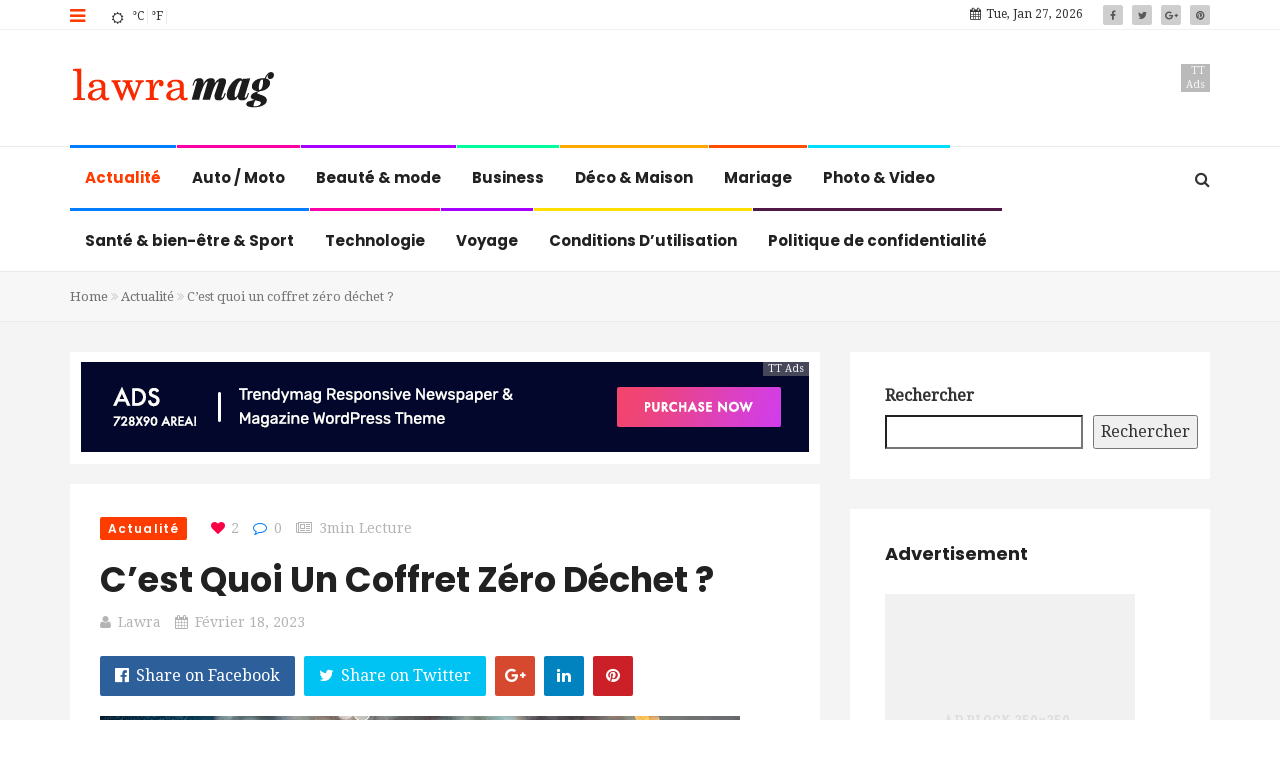

--- FILE ---
content_type: text/html; charset=UTF-8
request_url: https://lawra.fr/cest-quoi-un-coffret-zero-dechet/
body_size: 12832
content:
<!DOCTYPE html>
<html lang="fr-FR">
<head>
	<!-- 304d097a9f65df67 -->
	<meta name="google-site-verification" content="kYFV9wIAZ5IaYLnf0s-vXu2hS7Rl5BehOMB1fc0YYSo" />
    <meta charset="UTF-8">
    <meta name="viewport" content="width=device-width, initial-scale=1">
    <meta http-equiv="X-UA-Compatible" content="IE=edge">
    <link rel="profile" href="https://gmpg.org/xfn/11">
    <link rel="pingback" href="https://lawra.fr/xmlrpc.php">
    <meta name='robots' content='index, follow, max-image-preview:large, max-snippet:-1, max-video-preview:-1' />

	<!-- This site is optimized with the Yoast SEO plugin v26.7 - https://yoast.com/wordpress/plugins/seo/ -->
	<title>C&#039;est quoi un coffret zéro déchet ? - Lawra | toutes les actualités et news people !</title>
	<link rel="canonical" href="https://lawra.fr/cest-quoi-un-coffret-zero-dechet/" />
	<meta property="og:locale" content="fr_FR" />
	<meta property="og:type" content="article" />
	<meta property="og:title" content="C&#039;est quoi un coffret zéro déchet ? - Lawra | toutes les actualités et news people !" />
	<meta property="og:description" content="Un coffret zéro déchet est un ensemble de produits conçus pour aider les consommateurs à réduire leur impact environnemental en produisant moins de déchets. Le concept de zéro déchet consiste à produire le moins possible de déchets en réduisant, réutilisant et recyclant les matériaux autant que possible. Les coffrets zéro déchet peuvent contenir une variété [&hellip;]" />
	<meta property="og:url" content="https://lawra.fr/cest-quoi-un-coffret-zero-dechet/" />
	<meta property="og:site_name" content="Lawra | toutes les actualités et news people !" />
	<meta property="article:published_time" content="2023-02-18T16:11:36+00:00" />
	<meta property="og:image" content="https://lawra.fr/wp-content/uploads/2023/02/gift-gcddb913f8_640.webp" />
	<meta property="og:image:width" content="640" />
	<meta property="og:image:height" content="426" />
	<meta property="og:image:type" content="image/webp" />
	<meta name="author" content="lawra" />
	<meta name="twitter:card" content="summary_large_image" />
	<meta name="twitter:label1" content="Écrit par" />
	<meta name="twitter:data1" content="lawra" />
	<meta name="twitter:label2" content="Durée de lecture estimée" />
	<meta name="twitter:data2" content="3 minutes" />
	<script type="application/ld+json" class="yoast-schema-graph">{"@context":"https://schema.org","@graph":[{"@type":"Article","@id":"https://lawra.fr/cest-quoi-un-coffret-zero-dechet/#article","isPartOf":{"@id":"https://lawra.fr/cest-quoi-un-coffret-zero-dechet/"},"author":{"name":"lawra","@id":"https://lawra.fr/#/schema/person/d6e81ab0784f875ca178034ad66e89a8"},"headline":"C&#8217;est quoi un coffret zéro déchet ?","datePublished":"2023-02-18T16:11:36+00:00","mainEntityOfPage":{"@id":"https://lawra.fr/cest-quoi-un-coffret-zero-dechet/"},"wordCount":486,"commentCount":0,"image":{"@id":"https://lawra.fr/cest-quoi-un-coffret-zero-dechet/#primaryimage"},"thumbnailUrl":"https://lawra.fr/wp-content/uploads/2023/02/gift-gcddb913f8_640.webp","articleSection":["Actualité"],"inLanguage":"fr-FR","potentialAction":[{"@type":"CommentAction","name":"Comment","target":["https://lawra.fr/cest-quoi-un-coffret-zero-dechet/#respond"]}]},{"@type":"WebPage","@id":"https://lawra.fr/cest-quoi-un-coffret-zero-dechet/","url":"https://lawra.fr/cest-quoi-un-coffret-zero-dechet/","name":"C'est quoi un coffret zéro déchet ? - Lawra | toutes les actualités et news people !","isPartOf":{"@id":"https://lawra.fr/#website"},"primaryImageOfPage":{"@id":"https://lawra.fr/cest-quoi-un-coffret-zero-dechet/#primaryimage"},"image":{"@id":"https://lawra.fr/cest-quoi-un-coffret-zero-dechet/#primaryimage"},"thumbnailUrl":"https://lawra.fr/wp-content/uploads/2023/02/gift-gcddb913f8_640.webp","datePublished":"2023-02-18T16:11:36+00:00","author":{"@id":"https://lawra.fr/#/schema/person/d6e81ab0784f875ca178034ad66e89a8"},"breadcrumb":{"@id":"https://lawra.fr/cest-quoi-un-coffret-zero-dechet/#breadcrumb"},"inLanguage":"fr-FR","potentialAction":[{"@type":"ReadAction","target":["https://lawra.fr/cest-quoi-un-coffret-zero-dechet/"]}]},{"@type":"ImageObject","inLanguage":"fr-FR","@id":"https://lawra.fr/cest-quoi-un-coffret-zero-dechet/#primaryimage","url":"https://lawra.fr/wp-content/uploads/2023/02/gift-gcddb913f8_640.webp","contentUrl":"https://lawra.fr/wp-content/uploads/2023/02/gift-gcddb913f8_640.webp","width":640,"height":426},{"@type":"BreadcrumbList","@id":"https://lawra.fr/cest-quoi-un-coffret-zero-dechet/#breadcrumb","itemListElement":[{"@type":"ListItem","position":1,"name":"Accueil","item":"https://lawra.fr/"},{"@type":"ListItem","position":2,"name":"Blog","item":"https://lawra.fr/blog/"},{"@type":"ListItem","position":3,"name":"C&#8217;est quoi un coffret zéro déchet ?"}]},{"@type":"WebSite","@id":"https://lawra.fr/#website","url":"https://lawra.fr/","name":"Lawra | toutes les actualités et news people !","description":"Actualités et Infos en France et dans le monde","potentialAction":[{"@type":"SearchAction","target":{"@type":"EntryPoint","urlTemplate":"https://lawra.fr/?s={search_term_string}"},"query-input":{"@type":"PropertyValueSpecification","valueRequired":true,"valueName":"search_term_string"}}],"inLanguage":"fr-FR"},{"@type":"Person","@id":"https://lawra.fr/#/schema/person/d6e81ab0784f875ca178034ad66e89a8","name":"lawra","image":{"@type":"ImageObject","inLanguage":"fr-FR","@id":"https://lawra.fr/#/schema/person/image/","url":"https://secure.gravatar.com/avatar/85d72a3265d605ced495feed1fcd4e6990bd46ba602d25d6d93077d5a03859ba?s=96&d=mm&r=g","contentUrl":"https://secure.gravatar.com/avatar/85d72a3265d605ced495feed1fcd4e6990bd46ba602d25d6d93077d5a03859ba?s=96&d=mm&r=g","caption":"lawra"},"sameAs":["https://lawra.fr"],"url":"https://lawra.fr/author/lawra/"}]}</script>
	<!-- / Yoast SEO plugin. -->


<link rel='dns-prefetch' href='//fonts.googleapis.com' />
<link rel='preconnect' href='https://fonts.gstatic.com' crossorigin />
<link rel="alternate" type="application/rss+xml" title="Lawra | toutes les actualités et news people ! &raquo; Flux" href="https://lawra.fr/feed/" />
<link rel="alternate" type="application/rss+xml" title="Lawra | toutes les actualités et news people ! &raquo; Flux des commentaires" href="https://lawra.fr/comments/feed/" />
<link rel="alternate" type="application/rss+xml" title="Lawra | toutes les actualités et news people ! &raquo; C&#8217;est quoi un coffret zéro déchet ? Flux des commentaires" href="https://lawra.fr/cest-quoi-un-coffret-zero-dechet/feed/" />
<link rel="alternate" title="oEmbed (JSON)" type="application/json+oembed" href="https://lawra.fr/wp-json/oembed/1.0/embed?url=https%3A%2F%2Flawra.fr%2Fcest-quoi-un-coffret-zero-dechet%2F" />
<link rel="alternate" title="oEmbed (XML)" type="text/xml+oembed" href="https://lawra.fr/wp-json/oembed/1.0/embed?url=https%3A%2F%2Flawra.fr%2Fcest-quoi-un-coffret-zero-dechet%2F&#038;format=xml" />
<style id='wp-img-auto-sizes-contain-inline-css' type='text/css'>
img:is([sizes=auto i],[sizes^="auto," i]){contain-intrinsic-size:3000px 1500px}
/*# sourceURL=wp-img-auto-sizes-contain-inline-css */
</style>

<style id='wp-emoji-styles-inline-css' type='text/css'>

	img.wp-smiley, img.emoji {
		display: inline !important;
		border: none !important;
		box-shadow: none !important;
		height: 1em !important;
		width: 1em !important;
		margin: 0 0.07em !important;
		vertical-align: -0.1em !important;
		background: none !important;
		padding: 0 !important;
	}
/*# sourceURL=wp-emoji-styles-inline-css */
</style>
<link rel='stylesheet' id='wp-block-library-css' href='https://lawra.fr/wp-includes/css/dist/block-library/style.min.css' type='text/css' media='all' />
<style id='wp-block-categories-inline-css' type='text/css'>
.wp-block-categories{box-sizing:border-box}.wp-block-categories.alignleft{margin-right:2em}.wp-block-categories.alignright{margin-left:2em}.wp-block-categories.wp-block-categories-dropdown.aligncenter{text-align:center}.wp-block-categories .wp-block-categories__label{display:block;width:100%}
/*# sourceURL=https://lawra.fr/wp-includes/blocks/categories/style.min.css */
</style>
<style id='wp-block-search-inline-css' type='text/css'>
.wp-block-search__button{margin-left:10px;word-break:normal}.wp-block-search__button.has-icon{line-height:0}.wp-block-search__button svg{height:1.25em;min-height:24px;min-width:24px;width:1.25em;fill:currentColor;vertical-align:text-bottom}:where(.wp-block-search__button){border:1px solid #ccc;padding:6px 10px}.wp-block-search__inside-wrapper{display:flex;flex:auto;flex-wrap:nowrap;max-width:100%}.wp-block-search__label{width:100%}.wp-block-search.wp-block-search__button-only .wp-block-search__button{box-sizing:border-box;display:flex;flex-shrink:0;justify-content:center;margin-left:0;max-width:100%}.wp-block-search.wp-block-search__button-only .wp-block-search__inside-wrapper{min-width:0!important;transition-property:width}.wp-block-search.wp-block-search__button-only .wp-block-search__input{flex-basis:100%;transition-duration:.3s}.wp-block-search.wp-block-search__button-only.wp-block-search__searchfield-hidden,.wp-block-search.wp-block-search__button-only.wp-block-search__searchfield-hidden .wp-block-search__inside-wrapper{overflow:hidden}.wp-block-search.wp-block-search__button-only.wp-block-search__searchfield-hidden .wp-block-search__input{border-left-width:0!important;border-right-width:0!important;flex-basis:0;flex-grow:0;margin:0;min-width:0!important;padding-left:0!important;padding-right:0!important;width:0!important}:where(.wp-block-search__input){appearance:none;border:1px solid #949494;flex-grow:1;font-family:inherit;font-size:inherit;font-style:inherit;font-weight:inherit;letter-spacing:inherit;line-height:inherit;margin-left:0;margin-right:0;min-width:3rem;padding:8px;text-decoration:unset!important;text-transform:inherit}:where(.wp-block-search__button-inside .wp-block-search__inside-wrapper){background-color:#fff;border:1px solid #949494;box-sizing:border-box;padding:4px}:where(.wp-block-search__button-inside .wp-block-search__inside-wrapper) .wp-block-search__input{border:none;border-radius:0;padding:0 4px}:where(.wp-block-search__button-inside .wp-block-search__inside-wrapper) .wp-block-search__input:focus{outline:none}:where(.wp-block-search__button-inside .wp-block-search__inside-wrapper) :where(.wp-block-search__button){padding:4px 8px}.wp-block-search.aligncenter .wp-block-search__inside-wrapper{margin:auto}.wp-block[data-align=right] .wp-block-search.wp-block-search__button-only .wp-block-search__inside-wrapper{float:right}
/*# sourceURL=https://lawra.fr/wp-includes/blocks/search/style.min.css */
</style>
<style id='global-styles-inline-css' type='text/css'>
:root{--wp--preset--aspect-ratio--square: 1;--wp--preset--aspect-ratio--4-3: 4/3;--wp--preset--aspect-ratio--3-4: 3/4;--wp--preset--aspect-ratio--3-2: 3/2;--wp--preset--aspect-ratio--2-3: 2/3;--wp--preset--aspect-ratio--16-9: 16/9;--wp--preset--aspect-ratio--9-16: 9/16;--wp--preset--color--black: #000000;--wp--preset--color--cyan-bluish-gray: #abb8c3;--wp--preset--color--white: #ffffff;--wp--preset--color--pale-pink: #f78da7;--wp--preset--color--vivid-red: #cf2e2e;--wp--preset--color--luminous-vivid-orange: #ff6900;--wp--preset--color--luminous-vivid-amber: #fcb900;--wp--preset--color--light-green-cyan: #7bdcb5;--wp--preset--color--vivid-green-cyan: #00d084;--wp--preset--color--pale-cyan-blue: #8ed1fc;--wp--preset--color--vivid-cyan-blue: #0693e3;--wp--preset--color--vivid-purple: #9b51e0;--wp--preset--gradient--vivid-cyan-blue-to-vivid-purple: linear-gradient(135deg,rgb(6,147,227) 0%,rgb(155,81,224) 100%);--wp--preset--gradient--light-green-cyan-to-vivid-green-cyan: linear-gradient(135deg,rgb(122,220,180) 0%,rgb(0,208,130) 100%);--wp--preset--gradient--luminous-vivid-amber-to-luminous-vivid-orange: linear-gradient(135deg,rgb(252,185,0) 0%,rgb(255,105,0) 100%);--wp--preset--gradient--luminous-vivid-orange-to-vivid-red: linear-gradient(135deg,rgb(255,105,0) 0%,rgb(207,46,46) 100%);--wp--preset--gradient--very-light-gray-to-cyan-bluish-gray: linear-gradient(135deg,rgb(238,238,238) 0%,rgb(169,184,195) 100%);--wp--preset--gradient--cool-to-warm-spectrum: linear-gradient(135deg,rgb(74,234,220) 0%,rgb(151,120,209) 20%,rgb(207,42,186) 40%,rgb(238,44,130) 60%,rgb(251,105,98) 80%,rgb(254,248,76) 100%);--wp--preset--gradient--blush-light-purple: linear-gradient(135deg,rgb(255,206,236) 0%,rgb(152,150,240) 100%);--wp--preset--gradient--blush-bordeaux: linear-gradient(135deg,rgb(254,205,165) 0%,rgb(254,45,45) 50%,rgb(107,0,62) 100%);--wp--preset--gradient--luminous-dusk: linear-gradient(135deg,rgb(255,203,112) 0%,rgb(199,81,192) 50%,rgb(65,88,208) 100%);--wp--preset--gradient--pale-ocean: linear-gradient(135deg,rgb(255,245,203) 0%,rgb(182,227,212) 50%,rgb(51,167,181) 100%);--wp--preset--gradient--electric-grass: linear-gradient(135deg,rgb(202,248,128) 0%,rgb(113,206,126) 100%);--wp--preset--gradient--midnight: linear-gradient(135deg,rgb(2,3,129) 0%,rgb(40,116,252) 100%);--wp--preset--font-size--small: 13px;--wp--preset--font-size--medium: 20px;--wp--preset--font-size--large: 36px;--wp--preset--font-size--x-large: 42px;--wp--preset--spacing--20: 0.44rem;--wp--preset--spacing--30: 0.67rem;--wp--preset--spacing--40: 1rem;--wp--preset--spacing--50: 1.5rem;--wp--preset--spacing--60: 2.25rem;--wp--preset--spacing--70: 3.38rem;--wp--preset--spacing--80: 5.06rem;--wp--preset--shadow--natural: 6px 6px 9px rgba(0, 0, 0, 0.2);--wp--preset--shadow--deep: 12px 12px 50px rgba(0, 0, 0, 0.4);--wp--preset--shadow--sharp: 6px 6px 0px rgba(0, 0, 0, 0.2);--wp--preset--shadow--outlined: 6px 6px 0px -3px rgb(255, 255, 255), 6px 6px rgb(0, 0, 0);--wp--preset--shadow--crisp: 6px 6px 0px rgb(0, 0, 0);}:where(.is-layout-flex){gap: 0.5em;}:where(.is-layout-grid){gap: 0.5em;}body .is-layout-flex{display: flex;}.is-layout-flex{flex-wrap: wrap;align-items: center;}.is-layout-flex > :is(*, div){margin: 0;}body .is-layout-grid{display: grid;}.is-layout-grid > :is(*, div){margin: 0;}:where(.wp-block-columns.is-layout-flex){gap: 2em;}:where(.wp-block-columns.is-layout-grid){gap: 2em;}:where(.wp-block-post-template.is-layout-flex){gap: 1.25em;}:where(.wp-block-post-template.is-layout-grid){gap: 1.25em;}.has-black-color{color: var(--wp--preset--color--black) !important;}.has-cyan-bluish-gray-color{color: var(--wp--preset--color--cyan-bluish-gray) !important;}.has-white-color{color: var(--wp--preset--color--white) !important;}.has-pale-pink-color{color: var(--wp--preset--color--pale-pink) !important;}.has-vivid-red-color{color: var(--wp--preset--color--vivid-red) !important;}.has-luminous-vivid-orange-color{color: var(--wp--preset--color--luminous-vivid-orange) !important;}.has-luminous-vivid-amber-color{color: var(--wp--preset--color--luminous-vivid-amber) !important;}.has-light-green-cyan-color{color: var(--wp--preset--color--light-green-cyan) !important;}.has-vivid-green-cyan-color{color: var(--wp--preset--color--vivid-green-cyan) !important;}.has-pale-cyan-blue-color{color: var(--wp--preset--color--pale-cyan-blue) !important;}.has-vivid-cyan-blue-color{color: var(--wp--preset--color--vivid-cyan-blue) !important;}.has-vivid-purple-color{color: var(--wp--preset--color--vivid-purple) !important;}.has-black-background-color{background-color: var(--wp--preset--color--black) !important;}.has-cyan-bluish-gray-background-color{background-color: var(--wp--preset--color--cyan-bluish-gray) !important;}.has-white-background-color{background-color: var(--wp--preset--color--white) !important;}.has-pale-pink-background-color{background-color: var(--wp--preset--color--pale-pink) !important;}.has-vivid-red-background-color{background-color: var(--wp--preset--color--vivid-red) !important;}.has-luminous-vivid-orange-background-color{background-color: var(--wp--preset--color--luminous-vivid-orange) !important;}.has-luminous-vivid-amber-background-color{background-color: var(--wp--preset--color--luminous-vivid-amber) !important;}.has-light-green-cyan-background-color{background-color: var(--wp--preset--color--light-green-cyan) !important;}.has-vivid-green-cyan-background-color{background-color: var(--wp--preset--color--vivid-green-cyan) !important;}.has-pale-cyan-blue-background-color{background-color: var(--wp--preset--color--pale-cyan-blue) !important;}.has-vivid-cyan-blue-background-color{background-color: var(--wp--preset--color--vivid-cyan-blue) !important;}.has-vivid-purple-background-color{background-color: var(--wp--preset--color--vivid-purple) !important;}.has-black-border-color{border-color: var(--wp--preset--color--black) !important;}.has-cyan-bluish-gray-border-color{border-color: var(--wp--preset--color--cyan-bluish-gray) !important;}.has-white-border-color{border-color: var(--wp--preset--color--white) !important;}.has-pale-pink-border-color{border-color: var(--wp--preset--color--pale-pink) !important;}.has-vivid-red-border-color{border-color: var(--wp--preset--color--vivid-red) !important;}.has-luminous-vivid-orange-border-color{border-color: var(--wp--preset--color--luminous-vivid-orange) !important;}.has-luminous-vivid-amber-border-color{border-color: var(--wp--preset--color--luminous-vivid-amber) !important;}.has-light-green-cyan-border-color{border-color: var(--wp--preset--color--light-green-cyan) !important;}.has-vivid-green-cyan-border-color{border-color: var(--wp--preset--color--vivid-green-cyan) !important;}.has-pale-cyan-blue-border-color{border-color: var(--wp--preset--color--pale-cyan-blue) !important;}.has-vivid-cyan-blue-border-color{border-color: var(--wp--preset--color--vivid-cyan-blue) !important;}.has-vivid-purple-border-color{border-color: var(--wp--preset--color--vivid-purple) !important;}.has-vivid-cyan-blue-to-vivid-purple-gradient-background{background: var(--wp--preset--gradient--vivid-cyan-blue-to-vivid-purple) !important;}.has-light-green-cyan-to-vivid-green-cyan-gradient-background{background: var(--wp--preset--gradient--light-green-cyan-to-vivid-green-cyan) !important;}.has-luminous-vivid-amber-to-luminous-vivid-orange-gradient-background{background: var(--wp--preset--gradient--luminous-vivid-amber-to-luminous-vivid-orange) !important;}.has-luminous-vivid-orange-to-vivid-red-gradient-background{background: var(--wp--preset--gradient--luminous-vivid-orange-to-vivid-red) !important;}.has-very-light-gray-to-cyan-bluish-gray-gradient-background{background: var(--wp--preset--gradient--very-light-gray-to-cyan-bluish-gray) !important;}.has-cool-to-warm-spectrum-gradient-background{background: var(--wp--preset--gradient--cool-to-warm-spectrum) !important;}.has-blush-light-purple-gradient-background{background: var(--wp--preset--gradient--blush-light-purple) !important;}.has-blush-bordeaux-gradient-background{background: var(--wp--preset--gradient--blush-bordeaux) !important;}.has-luminous-dusk-gradient-background{background: var(--wp--preset--gradient--luminous-dusk) !important;}.has-pale-ocean-gradient-background{background: var(--wp--preset--gradient--pale-ocean) !important;}.has-electric-grass-gradient-background{background: var(--wp--preset--gradient--electric-grass) !important;}.has-midnight-gradient-background{background: var(--wp--preset--gradient--midnight) !important;}.has-small-font-size{font-size: var(--wp--preset--font-size--small) !important;}.has-medium-font-size{font-size: var(--wp--preset--font-size--medium) !important;}.has-large-font-size{font-size: var(--wp--preset--font-size--large) !important;}.has-x-large-font-size{font-size: var(--wp--preset--font-size--x-large) !important;}
/*# sourceURL=global-styles-inline-css */
</style>

<style id='classic-theme-styles-inline-css' type='text/css'>
/*! This file is auto-generated */
.wp-block-button__link{color:#fff;background-color:#32373c;border-radius:9999px;box-shadow:none;text-decoration:none;padding:calc(.667em + 2px) calc(1.333em + 2px);font-size:1.125em}.wp-block-file__button{background:#32373c;color:#fff;text-decoration:none}
/*# sourceURL=/wp-includes/css/classic-themes.min.css */
</style>
<link rel='stylesheet' id='zilla-likes-css' href='https://lawra.fr/wp-content/plugins/tt-plugin/inc/post-likes/styles/zilla-likes.css' type='text/css' media='all' />
<link rel='stylesheet' id='font-awesome-css' href='https://lawra.fr/wp-content/themes/trendymag/css/font-awesome.min.css' type='text/css' media='all' />
<link rel='stylesheet' id='bootstrap-css' href='https://lawra.fr/wp-content/themes/trendymag/css/bootstrap.min.css' type='text/css' media='all' />
<link rel='stylesheet' id='trendymag-plugins-css' href='https://lawra.fr/wp-content/themes/trendymag/css/plugins.css' type='text/css' media='all' />
<link rel='stylesheet' id='trendymag-print-css' href='https://lawra.fr/wp-content/themes/trendymag/css/print.css' type='text/css' media='print' />
<link rel='stylesheet' id='stylesheet-css' href='https://lawra.fr/wp-content/themes/trendymag/style.css' type='text/css' media='all' />
<link rel='stylesheet' id='trendymag-custom-style-css' href='https://lawra.fr/wp-content/themes/trendymag/custom-style.php' type='text/css' media='all' />
<link rel='stylesheet' id='tt-trendyicon-css' href='https://lawra.fr/wp-content/plugins/tt-plugin/css/trendyicon.css' type='text/css' media='all' />
<link rel='stylesheet' id='tt-style-css' href='https://lawra.fr/wp-content/plugins/tt-plugin/css/style.css' type='text/css' media='all' />
<link rel="preload" as="style" href="https://fonts.googleapis.com/css?family=Droid%20Serif:400%7CPoppins:100,200,300,400,500,600,700,800,900,100italic,200italic,300italic,400italic,500italic,600italic,700italic,800italic,900italic&#038;subset=latin&#038;display=swap" /><link rel="stylesheet" href="https://fonts.googleapis.com/css?family=Droid%20Serif:400%7CPoppins:100,200,300,400,500,600,700,800,900,100italic,200italic,300italic,400italic,500italic,600italic,700italic,800italic,900italic&#038;subset=latin&#038;display=swap" media="print" onload="this.media='all'"><noscript><link rel="stylesheet" href="https://fonts.googleapis.com/css?family=Droid%20Serif:400%7CPoppins:100,200,300,400,500,600,700,800,900,100italic,200italic,300italic,400italic,500italic,600italic,700italic,800italic,900italic&#038;subset=latin&#038;display=swap" /></noscript><script type="text/javascript" src="https://lawra.fr/wp-includes/js/jquery/jquery.min.js" id="jquery-core-js"></script>
<script type="text/javascript" src="https://lawra.fr/wp-includes/js/jquery/jquery-migrate.min.js" id="jquery-migrate-js"></script>
<script type="text/javascript" id="zilla-likes-js-extra">
/* <![CDATA[ */
var zilla_likes = {"ajaxurl":"https://lawra.fr/wp-admin/admin-ajax.php"};
//# sourceURL=zilla-likes-js-extra
/* ]]> */
</script>
<script type="text/javascript" src="https://lawra.fr/wp-content/plugins/tt-plugin/inc/post-likes/scripts/zilla-likes.js" id="zilla-likes-js"></script>
<link rel="https://api.w.org/" href="https://lawra.fr/wp-json/" /><link rel="alternate" title="JSON" type="application/json" href="https://lawra.fr/wp-json/wp/v2/posts/1984" /><link rel="EditURI" type="application/rsd+xml" title="RSD" href="https://lawra.fr/xmlrpc.php?rsd" />
<meta name="generator" content="WordPress 6.9" />
<link rel='shortlink' href='https://lawra.fr/?p=1984' />
<meta name="generator" content="Redux 4.5.9" /><meta name="generator" content="Powered by WPBakery Page Builder - drag and drop page builder for WordPress."/>
<style id="trendymag_theme_option-dynamic-css" title="dynamic-css" class="redux-options-output">body{background-color:#ffffff;background-repeat:no-repeat;background-attachment:fixed;background-position:center top;background-size:cover;}</style><noscript><style> .wpb_animate_when_almost_visible { opacity: 1; }</style></noscript><link rel='stylesheet' id='redux-custom-fonts-css' href='//lawra.fr/wp-content/uploads/redux/custom-fonts/fonts.css' type='text/css' media='all' />
</head>

<body id="home" class="wp-singular post-template-default single single-post postid-1984 single-format-standard wp-embed-responsive wp-theme-trendymag header-default footer-two has-header-search menu-colored-border has-site-logo has-mobile-logo fullwidth-layout wpb-js-composer js-comp-ver-6.1 vc_responsive" itemscope="itemscope" itemtype="https://schema.org/WebPage">
    
    <div id="wrapper">
                    <div id="sidebar-wrapper">
                <div class="sidebar-contents">
                                            <div class="sidebar-logo">
                            
<a href="https://lawra.fr/" title="Lawra | toutes les actualités et news people !">
    
        <img class="site-logo hidden-xs" src="https://lawra.fr/wp-content/uploads/2016/07/logo2x-1.png" data-at2x="https://lawra.fr/wp-content/uploads/2016/07/logo2x-1.png" alt="Lawra | toutes les actualités et news people !"/>

        <img class="site-logo visible-xs" src="https://lawra.fr/wp-content/uploads/2016/07/logo2x-1.png" data-at2x="https://lawra.fr/wp-content/uploads/2016/07/logo2x-1.png" alt="Lawra | toutes les actualités et news people !"/>
        
        
                    
    </a>                        </div>
                                        
                                    </div> <!-- .sidebar-contents -->
            </div> <!-- /#sidebar-wrapper -->
        
        
<div class="header-wrapper navbar-fixed-top">
    
<div class="header-top-wrapper">
    <div class="container">
        <div class="row">
            <div class="col-md-12">
                <div class="header-top-contents">
                    <div class="contact-info-wrapper">

                                                    <a id="mobile-trigger" href="#" class="menu-toggle"><i class="fa fa-bars"></i></a>
                                                
                                                
                                            </div>

                                            <div id="weather" class="weather-wrap hidden-xs">
                            <div class="weather-container">
                                <div id="temperature-info" class="temperature-info">
                                    <div class="temperature" id="temperature"></div>
                                    <div class="temp-change">
                                        <button id="celsius" class="temp-change-button celsius">&deg;C</button><button id="fahrenheit" class="temp-change-button fahrenheit">&deg;F</button>
                                    </div>

                                    <div class="location" id="location"></div>
                                </div>
                                
                            </div>
                        </div>
                                        
                                            <div class="social-links-wrap text-right pull-right">
                            
<div class="social-icon">
    <ul class="list-inline">
                        <li><a href="#"><i class="fa fa-facebook"></i></a></li>
                            <li><a href="#"><i class="fa fa-twitter"></i></a></li>
                            <li><a href="#"><i class="fa fa-google-plus"></i></a></li>
                            <li><a href="#"><i class="fa fa-pinterest"></i></a></li>
                </ul>
</div>                        </div> <!-- /social-links-wrap -->
                    
                                            <div class="current-date pull-right hidden-xs">
                            <i class="fa fa-calendar" aria-hidden="true"></i>Tue, Jan 27, 2026                        </div>
                                    </div>
            </div> <!-- .col-md-12 -->
        </div> <!-- .row -->
    </div> <!-- .container -->
</div> <!-- .header-top-wrapper -->
    <div class="brand-wrapper">
        <div class="container">

                            <div class="search-box-wrap visible-xs">
                    <div class="search-icon"></div>
                    <form role="search" method="get" id="searchform" class="search-form" action="https://lawra.fr/">
        <input type="text" class="form-control" value="" name="s" id="s" placeholder="Search"/>
        <button type="submit"><i class="fa fa-search"></i></button>
        <input type="hidden" value="post" name="post_type" />
    </form>                </div>
            
            <button type="button" class="navbar-toggle">
                <span class="icon-bar"></span>
                <span class="icon-bar"></span>
                <span class="icon-bar"></span>
            </button>

            <div class="row">
                <div class="col-sm-3 clearfix">
                    <div class="navbar-brand">
                        <h1>
                            
<a href="https://lawra.fr/" title="Lawra | toutes les actualités et news people !">
    
        <img class="site-logo hidden-xs" src="https://lawra.fr/wp-content/uploads/2016/07/logo2x-1.png" data-at2x="https://lawra.fr/wp-content/uploads/2016/07/logo2x-1.png" alt="Lawra | toutes les actualités et news people !"/>

        <img class="site-logo visible-xs" src="https://lawra.fr/wp-content/uploads/2016/07/logo2x-1.png" data-at2x="https://lawra.fr/wp-content/uploads/2016/07/logo2x-1.png" alt="Lawra | toutes les actualités et news people !"/>
        
        
                    
    </a>                        </h1>
                    </div> <!-- .navbar-brand -->
                </div>
                <div class="col-sm-9">
                                            <div class="tt-promo text-right">
                                <div class="promo-wrap    hidden-xs">
                    <span class="promo-title">TT Ads</span>
                
                        <a href="#" target="_blank"><img class="img-responsive" src="" alt=""></a>
                </div>
                        </div>
                                    </div> <!-- .col-sm-9 -->
            </div> <!-- .row -->
        </div> <!-- .container -->
    </div>

    <nav class="navbar navbar-default">
        <div class="menu-close visible-xs"><i class="fa fa-times"></i></div>
        <div class="main-menu-wrapper clearfix">
            <div class="container">
                                    <div class="search-box-wrap pull-right hidden-sm hidden-xs">
                        <div class="search-icon"></div>
                        <form role="search" method="get" id="searchform" class="search-form" action="https://lawra.fr/">
        <input type="text" class="form-control" value="" name="s" id="s" placeholder="Search"/>
        <button type="submit"><i class="fa fa-search"></i></button>
        <input type="hidden" value="post" name="post_type" />
    </form>                    </div>
                                
                <div class="main-menu">
                    <ul id="menu-main-menu" class="menu nav navbar-nav"><li id="menu-item-1538" class="menu-item menu-item-type-taxonomy menu-item-object-category current-post-ancestor current-menu-parent current-post-parent menu-item-1538  has-menu-child"><a title="Actualité" href="https://lawra.fr/category/actualite/">Actualité</a></li>
<li id="menu-item-1539" class="menu-item menu-item-type-taxonomy menu-item-object-category menu-item-1539  has-menu-child"><a title="Auto / Moto" href="https://lawra.fr/category/auto-moto/">Auto / Moto</a></li>
<li id="menu-item-1540" class="menu-item menu-item-type-taxonomy menu-item-object-category menu-item-1540  has-menu-child"><a title="Beauté &amp; mode" href="https://lawra.fr/category/beaute-mode/">Beauté &amp; mode</a></li>
<li id="menu-item-1541" class="menu-item menu-item-type-taxonomy menu-item-object-category menu-item-1541  has-menu-child"><a title="Business" href="https://lawra.fr/category/business/">Business</a></li>
<li id="menu-item-1542" class="menu-item menu-item-type-taxonomy menu-item-object-category menu-item-1542  has-menu-child"><a title="Déco &amp; Maison" href="https://lawra.fr/category/deco-maison/">Déco &amp; Maison</a></li>
<li id="menu-item-1544" class="menu-item menu-item-type-taxonomy menu-item-object-category menu-item-1544  has-menu-child"><a title="Mariage" href="https://lawra.fr/category/mariage/">Mariage</a></li>
<li id="menu-item-1545" class="menu-item menu-item-type-taxonomy menu-item-object-category menu-item-1545  has-menu-child"><a title="Photo &amp; Video" href="https://lawra.fr/category/photo-video/">Photo &amp; Video</a></li>
<li id="menu-item-1546" class="menu-item menu-item-type-taxonomy menu-item-object-category menu-item-1546  has-menu-child"><a title="Santé &amp; bien-être &amp; Sport" href="https://lawra.fr/category/sante-bien-etre-sport/">Santé &amp; bien-être &amp; Sport</a></li>
<li id="menu-item-1547" class="menu-item menu-item-type-taxonomy menu-item-object-category menu-item-1547  has-menu-child"><a title="Technologie" href="https://lawra.fr/category/technologie/">Technologie</a></li>
<li id="menu-item-1548" class="menu-item menu-item-type-taxonomy menu-item-object-category menu-item-1548  has-menu-child"><a title="Voyage" href="https://lawra.fr/category/voyage/">Voyage</a></li>
<li id="menu-item-1643" class="menu-item menu-item-type-post_type menu-item-object-page menu-item-1643  has-menu-child"><a title="Conditions D&#8217;utilisation" href="https://lawra.fr/conditions-dutilisation/">Conditions D&#8217;utilisation</a></li>
<li id="menu-item-1646" class="menu-item menu-item-type-post_type menu-item-object-page menu-item-1646  has-menu-child"><a title="Politique de confidentialité" href="https://lawra.fr/politique-de-confidentialite/">Politique de confidentialité</a></li>
</ul>                </div>
            </div><!-- .container-->
        </div> <!-- /navbar-collapse -->
    </nav>

    </div> <!-- .header-wrapper -->
        <div id="page-content-wrapper">
        

<!--page title start-->
<section class="page-title single-page-title" role="banner">
    <div class="container">
                <div class="tt-breadcrumb">
                    <ul class="breadcrumb">
            <li>
                <a href="https://lawra.fr">Home</a>
            </li>
            <li class="active">
                                <a href="https://lawra.fr/category/actualite/">Actualité</a> <span class="raquo"> <i class="fa fa-angle-double-right"></i></span> C&#8217;est quoi un coffret zéro déchet ?                  
            </li>
        </ul>
            </div>
    </div><!-- .container -->
</section> <!-- page-title --><div class="news-wrapper content-wrapper single-news single-default">
    <div class="container">
        <div class="row">
            <div class="sidebar-sticky col-md-8 col-sm-12">
                <div id="main" class="posts-content" role="main">
                        <div class="article-promo-top text-center">
            <div class="promo-wrap    ">
                    <span class="promo-title">TT Ads</span>
        
                        <a href="#" target="_blank"><img class="img-responsive" src="https://lawra.fr/wp-content/uploads/2016/07/promo.jpg" alt=""></a>
                </div>
    </div>

<article id="post-1984" class="post-wrapper post-1984 post type-post status-publish format-standard has-post-thumbnail hentry category-actualite" itemscope itemtype="https://schema.org/Article">
    <header class="featured-wrapper">
        <div class="entry-meta">
            <ul class="list-inline">
                <li><span class="posted-in">            <a class="actualite" href="https://lawra.fr/category/actualite/" rel="category tag" style="">Actualité</a>
        </span></li>
                <li>
                                            <span class="right"><a href="#" class="zilla-likes" id="zilla-likes-1984" title="Like this"><span class="zilla-likes-count">2</span> <span class="zilla-likes-postfix"></span></a></span>
                                    </li>
                <li>
                    <span class="post-comments-number">
                        <i class="fa fa-comment-o"></i><a href="https://lawra.fr/cest-quoi-un-coffret-zero-dechet/#respond">0</a>                    </span>
                </li>
                <li><span><i class="fa fa-newspaper-o"></i>3min lecture</span></li>
            </ul>
        </div>

        <div class="entry-header">
            <h2 class="entry-title">C&#8217;est quoi un coffret zéro déchet ?</h2>
        </div><!-- /.entry-header -->
        
        
        <ul class="entry-meta list-inline clearfix">
                            <li>
                    <span class="author vcard">
                        <i class="fa fa-user"></i><a class="url fn n" href="https://lawra.fr/author/lawra/">lawra</a>                    </span>
                </li>
            
                            <li>
                    <i class="fa fa-calendar"></i><a href="https://lawra.fr/cest-quoi-un-coffret-zero-dechet/" rel="bookmark">février 18, 2023</a>
                </li>
            
                    </ul>
    
        
<div class="post-share">
	<ul class="list-inline">
					<!--Facebook-->
			<li>
				<a class="facebook large-btn" href="//www.facebook.com/sharer.php?u=https%3A%2F%2Flawra.fr%2Fcest-quoi-un-coffret-zero-dechet%2F&amp;t=C%26%238217%3Best%20quoi%20un%20coffret%20z%C3%A9ro%20d%C3%A9chet%20%3F" title="Share on Facebook!" target="_blank"><i class="fa fa-facebook-official"></i><span>Share on Facebook</span></a>
			</li>
		
					<!--Twitter-->
			<li>
				<a class="twitter large-btn" href="//twitter.com/home?status=Reading%3A%20https%3A%2F%2Flawra.fr%2Fcest-quoi-un-coffret-zero-dechet%2F" title="Share on Twitter!" target="_blank"><i class="fa fa-twitter"></i><span>Share on Twitter</span></a>
			</li>
		
					<!--Google Plus-->
			<li>
				<a class="google-plus" href="//plus.google.com/share?url=https%3A%2F%2Flawra.fr%2Fcest-quoi-un-coffret-zero-dechet%2F" title="Share on Google+!" target="_blank"><i class="fa fa-google-plus"></i></a>
			</li>
		
					<!--Linkedin-->
			<li>
				<a class="linkedin" href="//www.linkedin.com/shareArticle?url=https%3A%2F%2Flawra.fr%2Fcest-quoi-un-coffret-zero-dechet%2F&amp;mini=true&amp;title=C%26%238217%3Best%20quoi%20un%20coffret%20z%C3%A9ro%20d%C3%A9chet%20%3F" title="Share on Linkedin!" target="_blank"><i class="fa fa-linkedin"></i></a>
			</li>
		
					<li>
				<a class="pinterest" href="https://pinterest.com/pin/create/button/?url=https%3A%2F%2Flawra.fr%2Fcest-quoi-un-coffret-zero-dechet%2F&media=https://lawra.fr/wp-content/uploads/2023/02/gift-gcddb913f8_640.webp" title="Share on Pinterest!" rel="nofollow" target="_blank"><i class="fa fa-pinterest"></i></a>
			</li>
		
		
		
		
			</ul>
</div> <!-- .post-share -->
            
                    <div class="post-thumbnail">
                <img width="640" height="350" src="https://lawra.fr/wp-content/uploads/2023/02/gift-gcddb913f8_640-640x350.webp" class="img-responsive wp-post-image" alt="C&#8217;est quoi un coffret zéro déchet ?" decoding="async" fetchpriority="high" />                            </div><!-- .post-thumbnail -->
            </header><!-- /.featured-wrapper -->
    
    <div class="blog-content">
        <div class="entry-content">
            <p>Un coffret zéro déchet est un ensemble de produits conçus pour aider les consommateurs à réduire leur impact environnemental en produisant moins de déchets. Le concept de zéro déchet consiste à produire le moins possible de déchets en réduisant, réutilisant et recyclant les matériaux autant que possible.</p>
<p>Les coffrets zéro déchet peuvent contenir une variété de produits durables et écologiques pour remplacer les produits jetables courants. Par exemple, un <a href="https://www.naturalsace.fr/product-page/coffret-zero-dechet-salle-de-bain">coffret zéro déchet</a> peut inclure :</p>
<ul>
<li>Des sacs en tissu réutilisables pour faire les courses, remplacer les sacs en plastique.</li>
<li>Des bouteilles en verre ou en acier inoxydable pour remplacer les bouteilles en plastique jetables.</li>
<li>Des couverts en acier inoxydable pour remplacer les couverts en plastique jetables.</li>
<li>Des pailles en métal ou en bambou pour remplacer les pailles en plastique jetables.</li>
<li>Des serviettes et des mouchoirs en tissu réutilisables pour remplacer les produits jetables en papier.</li>
<li>Les coffrets zéro déchet peuvent également inclure des guides et des conseils sur la réduction des déchets et des suggestions pour d&#8217;autres produits zéro déchet.</li>
</ul>
<p>En offrant des alternatives durables et écologiques aux produits jetables courants, les coffrets zéro déchet peuvent aider les consommateurs à réduire leur impact environnemental et à contribuer à un mode de vie plus durable.</p>
<h2>Pourquoi acheter un coffret zéro déchet ?</h2>
<p>Il y a plusieurs raisons pour lesquelles acheter un coffret zéro déchet peut être bénéfique :</p>
<p><strong>Réduire son impact environnemental :</strong> En achetant et en utilisant des produits durables et réutilisables, vous pouvez réduire la quantité de déchets que vous produisez. Cela contribue à la protection de l&#8217;environnement et à la réduction de l&#8217;impact environnemental.</p>
<p><strong>Économiser de l&#8217;argent :</strong> Bien que les produits zéro déchet puissent parfois être plus chers à l&#8217;achat que les produits jetables, ils sont souvent plus économiques à long terme, car ils durent plus longtemps. En outre, en réduisant la quantité de déchets que vous produisez, vous pourriez également économiser de l&#8217;argent sur les frais de gestion des déchets.</p>
<p><strong>Encourager la durabilité :</strong> En achetant des produits zéro déchet, vous encouragez les fabricants à continuer à produire des produits durables et écologiques. En augmentant la demande pour ces produits, vous aidez à promouvoir une économie plus durable et à réduire l&#8217;impact environnemental.</p>
<p><strong>Adopter un mode de vie durable :</strong> L&#8217;achat d&#8217;un coffret zéro déchet peut être le premier pas pour adopter un mode de vie plus durable. En utilisant des produits réutilisables, vous pouvez commencer à réduire votre impact environnemental et à promouvoir la durabilité.</p>
<p>En somme, acheter un coffret zéro déchet peut être bénéfique pour l&#8217;environnement, votre portefeuille et votre mode de vie. Cela peut aider à réduire votre impact environnemental et à promouvoir un mode de vie plus durable.</p>
        </div><!-- .entry-content -->
    </div><!-- /.blog-content -->

    
<div class="post-share">
	<ul class="list-inline">
					<!--Facebook-->
			<li>
				<a class="facebook large-btn" href="//www.facebook.com/sharer.php?u=https%3A%2F%2Flawra.fr%2Fcest-quoi-un-coffret-zero-dechet%2F&amp;t=C%26%238217%3Best%20quoi%20un%20coffret%20z%C3%A9ro%20d%C3%A9chet%20%3F" title="Share on Facebook!" target="_blank"><i class="fa fa-facebook-official"></i><span>Share on Facebook</span></a>
			</li>
		
					<!--Twitter-->
			<li>
				<a class="twitter large-btn" href="//twitter.com/home?status=Reading%3A%20https%3A%2F%2Flawra.fr%2Fcest-quoi-un-coffret-zero-dechet%2F" title="Share on Twitter!" target="_blank"><i class="fa fa-twitter"></i><span>Share on Twitter</span></a>
			</li>
		
					<!--Google Plus-->
			<li>
				<a class="google-plus" href="//plus.google.com/share?url=https%3A%2F%2Flawra.fr%2Fcest-quoi-un-coffret-zero-dechet%2F" title="Share on Google+!" target="_blank"><i class="fa fa-google-plus"></i></a>
			</li>
		
					<!--Linkedin-->
			<li>
				<a class="linkedin" href="//www.linkedin.com/shareArticle?url=https%3A%2F%2Flawra.fr%2Fcest-quoi-un-coffret-zero-dechet%2F&amp;mini=true&amp;title=C%26%238217%3Best%20quoi%20un%20coffret%20z%C3%A9ro%20d%C3%A9chet%20%3F" title="Share on Linkedin!" target="_blank"><i class="fa fa-linkedin"></i></a>
			</li>
		
					<li>
				<a class="pinterest" href="https://pinterest.com/pin/create/button/?url=https%3A%2F%2Flawra.fr%2Fcest-quoi-un-coffret-zero-dechet%2F&media=https://lawra.fr/wp-content/uploads/2023/02/gift-gcddb913f8_640.webp" title="Share on Pinterest!" rel="nofollow" target="_blank"><i class="fa fa-pinterest"></i></a>
			</li>
		
		
		
		
			</ul>
</div> <!-- .post-share -->

    <footer class="entry-footer clearfix">
        <div class="post-tags">
                    </div> <!-- .post-tags -->

        <span style="display: none;" itemprop="author" itemscope itemtype="https://schema.org/Person"><meta itemprop="name" content="lawra"></span><meta itemprop="datePublished" content="2023-02-18T16:11:36+00:00"><meta itemprop="dateModified" content="2023-02-18T16:11:36+00:00"><meta itemscope itemprop="mainEntityOfPage" itemType="https://schema.org/WebPage" itemid="https://lawra.fr/cest-quoi-un-coffret-zero-dechet/"/><span style="display: none;" itemprop="publisher" itemscope itemtype="https://schema.org/Organization"><span style="display: none;" itemprop="logo" itemscope itemtype="https://schema.org/ImageObject"><meta itemprop="url" content="https://lawra.fr/wp-content/uploads/2016/07/logo2x-1.png"></span><meta itemprop="name" content="Lawra | toutes les actualités et news people !"></span><meta itemprop="headline " content="C&#8217;est quoi un coffret zéro déchet ?"><span style="display: none;" itemprop="image" itemscope itemtype="https://schema.org/ImageObject"><meta itemprop="url" content="https://lawra.fr/wp-content/uploads/2023/02/gift-gcddb913f8_640.webp"><meta itemprop="width" content="640"><meta itemprop="height" content="426"></span>    </footer>
</article>

    <div class="article-promo-bottom text-center">
            <div class="promo-wrap    ">
                    <span class="promo-title">TT Ads</span>
        
                        <a href="#" target="_blank"><img class="img-responsive" src="https://lawra.fr/wp-content/uploads/2016/07/promo.jpg" alt=""></a>
                </div>
    </div>

    <div class="subscribe-form single-news-newsletter">
        <i class="fa fa-envelope"></i>
        <h2>Newsletter Subscription</h2><h3>Subscribe to our mailing list to get the new updates!</h3>    </div>
                <nav class="single-post-navigation" role="navigation">
            <div class="row">
                                    <!-- Previous Post -->
                    <div class="col-sm-6 col-xs-12">
                        <div class="previous-post-link">
                            <span class="previous"><a href="https://lawra.fr/comment-apprendre-langlais-en-ligne/" rel="prev"><i class="fa fa-angle-double-left" aria-hidden="true"></i>Article précédent</a></span>
                            <h3 class="entry-title">
                                <a href="https://lawra.fr/comment-apprendre-langlais-en-ligne/">Comment apprendre l&#8217;anglais en ligne ?</a>
                            </h3>
                        </div>
                    </div>
                                
                                    <!-- Next Post -->
                    <div class="col-sm-6 col-xs-12 pull-right">
                        <div class="next-post-link">
                            <span class="next"><a href="https://lawra.fr/comment-bien-preparer-son-voyage-en-5-etapes/" rel="next">Article suivant<i class="fa fa-angle-double-right" aria-hidden="true"></i></a></span>                            <h3 class="entry-title">
                                <a href="https://lawra.fr/comment-bien-preparer-son-voyage-en-5-etapes/">Comment bien préparer son voyage en 5 étapes</a>
                            </h3>
                        </div>
                    </div>
                            </div> <!-- .row -->
        </nav> <!-- .single-post-navigation -->
            	<div class="post-wrapper related-post style-one">
		
					<div class="row">
									<div class="col-md-12">
						<div class="section-intro">
							<h2>Related Article</h2>
						</div>
					</div>
				
									
					<div class="col-md-6 col-sm-6">
                      	<div class="recent-news post-3475 post type-post status-publish format-standard has-post-thumbnail hentry category-actualite">
                                                        	<div class="entry-meta">
	                                <span class="posted-in">            <a class="actualite" href="https://lawra.fr/category/actualite/" rel="category tag" style="">Actualité</a>
        </span>
	                            </div>
                                <a href="https://lawra.fr/casino-en-ligne-une-nouvelle-facon-de-vivre-lexperience-du-jeu/">
                                    <div class="entry-thumb" itemprop="image">
                                        <img width="645" height="395" src="https://lawra.fr/wp-content/uploads/2026/01/casino-645x395.webp" class="img-responsive wp-post-image" alt="Casino en ligne : une nouvelle façon de vivre l’expérience du jeu" decoding="async" />                                    </div>
                                </a>
                            
                            <div class="post-contents">

                                <h2 class="entry-title" itemprop="headline"><a href="https://lawra.fr/casino-en-ligne-une-nouvelle-facon-de-vivre-lexperience-du-jeu/" rel="bookmark" itemprop="url">Casino en ligne : une nouvelle façon de vivre l’expérience du jeu</a></h2>                                
                                <div class="entry-meta">
                                    <ul class="list-inline">

                                        <li><span class="entry-time published" itemprop="datePublished" content="janvier 13, 2026"><a href="https://lawra.fr/casino-en-ligne-une-nouvelle-facon-de-vivre-lexperience-du-jeu/"><i class="fa fa-clock-o"></i>janvier 13, 2026</a></span></li>

                                        <li>
                                            <span class="post-comments-number">
                                                <i class="fa fa-comment-o"></i><a href="https://lawra.fr/casino-en-ligne-une-nouvelle-facon-de-vivre-lexperience-du-jeu/#respond">0</a>                                            </span>
                                        </li>
                                    </ul>
                                </div> <!-- /.entry-meta -->
                            </div> <!-- .post-contents -->
                        </div> <!-- .recent-news -->
                    </div> <!-- .col-# -->
									
					<div class="col-md-6 col-sm-6">
                      	<div class="recent-news post-3472 post type-post status-publish format-standard has-post-thumbnail hentry category-actualite">
                                                        	<div class="entry-meta">
	                                <span class="posted-in">            <a class="actualite" href="https://lawra.fr/category/actualite/" rel="category tag" style="">Actualité</a>
        </span>
	                            </div>
                                <a href="https://lawra.fr/winzter-casino-une-plateforme-moderne-au-coeur-de-lexperience-des-casinos-en-ligne/">
                                    <div class="entry-thumb" itemprop="image">
                                        <img width="645" height="395" src="https://lawra.fr/wp-content/uploads/2026/01/Image5-645x395.png" class="img-responsive wp-post-image" alt="Winzter Casino : une plateforme moderne au cœur de l’expérience des casinos en ligne" decoding="async" />                                    </div>
                                </a>
                            
                            <div class="post-contents">

                                <h2 class="entry-title" itemprop="headline"><a href="https://lawra.fr/winzter-casino-une-plateforme-moderne-au-coeur-de-lexperience-des-casinos-en-ligne/" rel="bookmark" itemprop="url">Winzter Casino : une plateforme moderne au cœur de l’expérience des casinos en ligne</a></h2>                                
                                <div class="entry-meta">
                                    <ul class="list-inline">

                                        <li><span class="entry-time published" itemprop="datePublished" content="janvier 12, 2026"><a href="https://lawra.fr/winzter-casino-une-plateforme-moderne-au-coeur-de-lexperience-des-casinos-en-ligne/"><i class="fa fa-clock-o"></i>janvier 12, 2026</a></span></li>

                                        <li>
                                            <span class="post-comments-number">
                                                <i class="fa fa-comment-o"></i><a href="https://lawra.fr/winzter-casino-une-plateforme-moderne-au-coeur-de-lexperience-des-casinos-en-ligne/#respond">0</a>                                            </span>
                                        </li>
                                    </ul>
                                </div> <!-- /.entry-meta -->
                            </div> <!-- .post-contents -->
                        </div> <!-- .recent-news -->
                    </div> <!-- .col-# -->
							</div> <!-- .row -->
						</div> <!-- .post-wrapper -->
<div id="comments" class="comments-wrapper">
    
    	<div id="respond" class="comment-respond">
		<h3 id="reply-title" class="comment-reply-title">Laisser un commentaire <small><a rel="nofollow" id="cancel-comment-reply-link" href="/cest-quoi-un-coffret-zero-dechet/#respond" style="display:none;">Annuler la réponse</a></small></h3><form action="https://lawra.fr/wp-comments-post.php" method="post" id="commentform" class="comment-form"><p class="comment-notes"><span id="email-notes">Votre adresse e-mail ne sera pas publiée.</span> <span class="required-field-message">Les champs obligatoires sont indiqués avec <span class="required">*</span></span></p><p class="comment-form-comment"><label for="comment">Commentaire <span class="required">*</span></label> <textarea id="comment" name="comment" cols="45" rows="8" maxlength="65525" required></textarea></p><p class="comment-form-author"><label for="author">Nom <span class="required">*</span></label> <input id="author" name="author" type="text" value="" size="30" maxlength="245" autocomplete="name" required /></p>
<p class="comment-form-email"><label for="email">E-mail <span class="required">*</span></label> <input id="email" name="email" type="email" value="" size="30" maxlength="100" aria-describedby="email-notes" autocomplete="email" required /></p>
<p class="comment-form-url"><label for="url">Site web</label> <input id="url" name="url" type="url" value="" size="30" maxlength="200" autocomplete="url" /></p>
<p class="comment-form-cookies-consent"><input id="wp-comment-cookies-consent" name="wp-comment-cookies-consent" type="checkbox" value="yes" /> <label for="wp-comment-cookies-consent">Enregistrer mon nom, mon e-mail et mon site dans le navigateur pour mon prochain commentaire.</label></p>
<p class="form-submit"><input name="submit" type="submit" id="submit" class="submit" value="Laisser un commentaire" /> <input type='hidden' name='comment_post_ID' value='1984' id='comment_post_ID' />
<input type='hidden' name='comment_parent' id='comment_parent' value='0' />
</p></form>	</div><!-- #respond -->
	</div><!-- /#comments -->                </div> <!-- .posts-content -->
            </div> <!-- col-## -->
            
            <!-- Sidebar -->   
                <div class="sidebar-sticky col-md-4 col-sm-12">
        <div class="tt-sidebar-wrapper right-sidebar" role="complementary">
            <div id="block-2" class="widget widget_block widget_search"><form role="search" method="get" action="https://lawra.fr/" class="wp-block-search__button-outside wp-block-search__text-button wp-block-search"    ><label class="wp-block-search__label" for="wp-block-search__input-1" >Rechercher</label><div class="wp-block-search__inside-wrapper" ><input class="wp-block-search__input" id="wp-block-search__input-1" placeholder="" value="" type="search" name="s" required /><button aria-label="Rechercher" class="wp-block-search__button wp-element-button" type="submit" >Rechercher</button></div></form></div><div id="text-4" class="widget widget_text"><h3 class="widget-title">Advertisement</h3>			<div class="textwidget"><p><a href="#"><img loading="lazy" decoding="async" src="http://anthemes.com/themes/multicote/wp-content/uploads/2014/10/250b.gif" alt="img" width="250" height="250" /></a></p>
</div>
		</div><div id="block-9" class="widget widget_block widget_categories"><ul class="wp-block-categories-list wp-block-categories">	<li class="cat-item cat-item-16"><a href="https://lawra.fr/category/actualite/">Actualité</a>
</li>
	<li class="cat-item cat-item-208"><a href="https://lawra.fr/category/animaux/">Animaux</a>
</li>
	<li class="cat-item cat-item-22"><a href="https://lawra.fr/category/auto-moto/">Auto / Moto</a>
</li>
	<li class="cat-item cat-item-17"><a href="https://lawra.fr/category/beaute-mode/">Beauté &amp; mode</a>
</li>
	<li class="cat-item cat-item-167"><a href="https://lawra.fr/category/business/">Business</a>
</li>
	<li class="cat-item cat-item-165"><a href="https://lawra.fr/category/deco-maison/">Déco &amp; Maison</a>
</li>
	<li class="cat-item cat-item-210"><a href="https://lawra.fr/category/education/">Education</a>
</li>
	<li class="cat-item cat-item-209"><a href="https://lawra.fr/category/immobilier/">Immobilier</a>
</li>
	<li class="cat-item cat-item-211"><a href="https://lawra.fr/category/location-de-voiture/">Location de voiture</a>
</li>
	<li class="cat-item cat-item-166"><a href="https://lawra.fr/category/mariage/">Mariage</a>
</li>
	<li class="cat-item cat-item-207"><a href="https://lawra.fr/category/marketing/">Marketing</a>
</li>
	<li class="cat-item cat-item-19"><a href="https://lawra.fr/category/photo-video/">Photo &amp; Video</a>
</li>
	<li class="cat-item cat-item-20"><a href="https://lawra.fr/category/sante-bien-etre-sport/">Santé &amp; bien-être &amp; Sport</a>
</li>
	<li class="cat-item cat-item-168"><a href="https://lawra.fr/category/technologie/">Technologie</a>
</li>
	<li class="cat-item cat-item-21"><a href="https://lawra.fr/category/voyage/">Voyage</a>
</li>
</ul></div>        </div>
    </div>
        </div> <!-- .row -->
    </div> <!-- .container -->
</div> <!-- .content-wrapper -->

	    
<footer class="footer-section footer-two-wrapper">
            <div class="container">
            <div class="primary-footer">
                <div class="row tt-sidebar-wrapper footer-sidebar clearfix text-left" role="complementary">
                    <div id="text-7" class="col-md-3 col-sm-6 widget widget_text">			<div class="textwidget"><p><img loading="lazy" decoding="async" class="alignnone size-full wp-image-1564" src="https://lawra.fr/wp-content/uploads/2016/07/footer-logo-2.png" alt="" width="204" height="41" /></p>
</div>
		</div><div id="block-7" class="col-md-3 col-sm-6 widget widget_block widget_categories"><ul class="wp-block-categories-list wp-block-categories">	<li class="cat-item cat-item-16"><a href="https://lawra.fr/category/actualite/">Actualité</a>
</li>
	<li class="cat-item cat-item-208"><a href="https://lawra.fr/category/animaux/">Animaux</a>
</li>
	<li class="cat-item cat-item-22"><a href="https://lawra.fr/category/auto-moto/">Auto / Moto</a>
</li>
	<li class="cat-item cat-item-17"><a href="https://lawra.fr/category/beaute-mode/">Beauté &amp; mode</a>
</li>
	<li class="cat-item cat-item-167"><a href="https://lawra.fr/category/business/">Business</a>
</li>
	<li class="cat-item cat-item-165"><a href="https://lawra.fr/category/deco-maison/">Déco &amp; Maison</a>
</li>
	<li class="cat-item cat-item-210"><a href="https://lawra.fr/category/education/">Education</a>
</li>
	<li class="cat-item cat-item-209"><a href="https://lawra.fr/category/immobilier/">Immobilier</a>
</li>
	<li class="cat-item cat-item-211"><a href="https://lawra.fr/category/location-de-voiture/">Location de voiture</a>
</li>
	<li class="cat-item cat-item-166"><a href="https://lawra.fr/category/mariage/">Mariage</a>
</li>
	<li class="cat-item cat-item-207"><a href="https://lawra.fr/category/marketing/">Marketing</a>
</li>
	<li class="cat-item cat-item-19"><a href="https://lawra.fr/category/photo-video/">Photo &amp; Video</a>
</li>
	<li class="cat-item cat-item-20"><a href="https://lawra.fr/category/sante-bien-etre-sport/">Santé &amp; bien-être &amp; Sport</a>
</li>
	<li class="cat-item cat-item-168"><a href="https://lawra.fr/category/technologie/">Technologie</a>
</li>
	<li class="cat-item cat-item-21"><a href="https://lawra.fr/category/voyage/">Voyage</a>
</li>
</ul></div><div id="block-10" class="col-md-3 col-sm-6 widget widget_block"><p><a style="font-size: 0px;" href="https://www.iptv-premium.us/">iptv abonnement</a><a style="font-size: 0px;" href="http://www.internationalnews.fr"><br>
international news</a><br>
<a style="font-size: 0px;" href="https://liltie.com/">liltie</a><br>
<a style="font-size: 0px;" href="https://www.iptv-euro.xyz/">abonnement iptv</a><br>
<a style="font-size: 0px;" href="https://lightandmagic.fr/">lightandmagic</a><br>
<a style="font-size: 0px;" href="https://www.melissmell.fr/">melissmell</a><br>
<a style="font-size: 0px;" href="https://www.lph-asso.fr">France info</a><br>
<a style="font-size: 0px;" href="https://lefest.org/">lefest</a><br>
<a style="font-size: 0px;" href="https://vip-iptv.live/">abonnement iptv</a>
<a style="font-size: 0px;" href="https://badgeonline.fr">badgeonline.fr</a></p>
</div>                </div>
            </div> <!-- .primary-footer -->
        </div> <!-- .container -->
        
    <div class="footer-copyright">
        <div class="container">
            <div class="row">
                <div class="col-sm-6">
                    <div class="copyright">
                                                    <p class="m-0 ml-auto d-block">(c) 2022 - Lawra. All Rights Reserved.</p>
                                            </div> <!-- .copyright -->
                </div> <!-- .col-# -->

                                    <div class="col-sm-6">
                        <div class="social-links-wrap text-right">
                            
<div class="social-icon">
    <ul class="list-inline">
                        <li><a href="#"><i class="fa fa-facebook"></i></a></li>
                            <li><a href="#"><i class="fa fa-twitter"></i></a></li>
                            <li><a href="#"><i class="fa fa-google-plus"></i></a></li>
                            <li><a href="#"><i class="fa fa-pinterest"></i></a></li>
                </ul>
</div>                        </div> <!-- .social-links-wrap -->
                    </div>
                            </div> <!-- .row -->
        </div> <!-- .container -->
    </div> <!-- .footer-copyright -->
</footer> <!-- .footer-section -->		</div><!-- /#page-content-wrapper -->
	</div> <!-- /#wrapper -->

<script type="speculationrules">
{"prefetch":[{"source":"document","where":{"and":[{"href_matches":"/*"},{"not":{"href_matches":["/wp-*.php","/wp-admin/*","/wp-content/uploads/*","/wp-content/*","/wp-content/plugins/*","/wp-content/themes/trendymag/*","/*\\?(.+)"]}},{"not":{"selector_matches":"a[rel~=\"nofollow\"]"}},{"not":{"selector_matches":".no-prefetch, .no-prefetch a"}}]},"eagerness":"conservative"}]}
</script>
<script type="text/javascript" src="https://lawra.fr/wp-content/themes/trendymag/js/bootstrap.min.js" id="bootstrap-js"></script>
<script type="text/javascript" src="https://lawra.fr/wp-content/themes/trendymag/js/plugins.js" id="trendymag-plugins-js"></script>
<script type="text/javascript" src="https://lawra.fr/wp-content/themes/trendymag/js/weather.js" id="weather-js"></script>
<script type="text/javascript" src="https://lawra.fr/wp-includes/js/imagesloaded.min.js" id="imagesloaded-js"></script>
<script type="text/javascript" src="https://lawra.fr/wp-includes/js/masonry.min.js" id="masonry-js"></script>
<script type="text/javascript" src="https://lawra.fr/wp-includes/js/jquery/jquery.masonry.min.js" id="jquery-masonry-js"></script>
<script type="text/javascript" id="trendymag-scripts-js-extra">
/* <![CDATA[ */
var trendymagJSObject = {"trendymag_sticky_menu":"1","ajaxurl":"https://lawra.fr/wp-admin/admin-ajax.php","trendymag_breaking_news":"1","trendymag_share":"1","trendymag_share_button":{"facebook":"1","twitter":"1","tumblr":"","stumbleupon":"","digg":"1","reddit":"","linkedin":""},"trendymag_facebook_app_id":null,"trendymag_twitter_username":null,"trendymag_rtl":null};
//# sourceURL=trendymag-scripts-js-extra
/* ]]> */
</script>
<script type="text/javascript" src="https://lawra.fr/wp-content/themes/trendymag/js/scripts.js" id="trendymag-scripts-js"></script>
<script type="text/javascript" src="https://lawra.fr/wp-includes/js/comment-reply.min.js" id="comment-reply-js" async="async" data-wp-strategy="async" fetchpriority="low"></script>

<script defer src="https://static.cloudflareinsights.com/beacon.min.js/vcd15cbe7772f49c399c6a5babf22c1241717689176015" integrity="sha512-ZpsOmlRQV6y907TI0dKBHq9Md29nnaEIPlkf84rnaERnq6zvWvPUqr2ft8M1aS28oN72PdrCzSjY4U6VaAw1EQ==" data-cf-beacon='{"version":"2024.11.0","token":"eb3bd8e9def0467fbd1ea3832f9d584d","r":1,"server_timing":{"name":{"cfCacheStatus":true,"cfEdge":true,"cfExtPri":true,"cfL4":true,"cfOrigin":true,"cfSpeedBrain":true},"location_startswith":null}}' crossorigin="anonymous"></script>
</body>
</html>

<!-- Page cached by LiteSpeed Cache 7.7 on 2026-01-27 04:51:24 -->